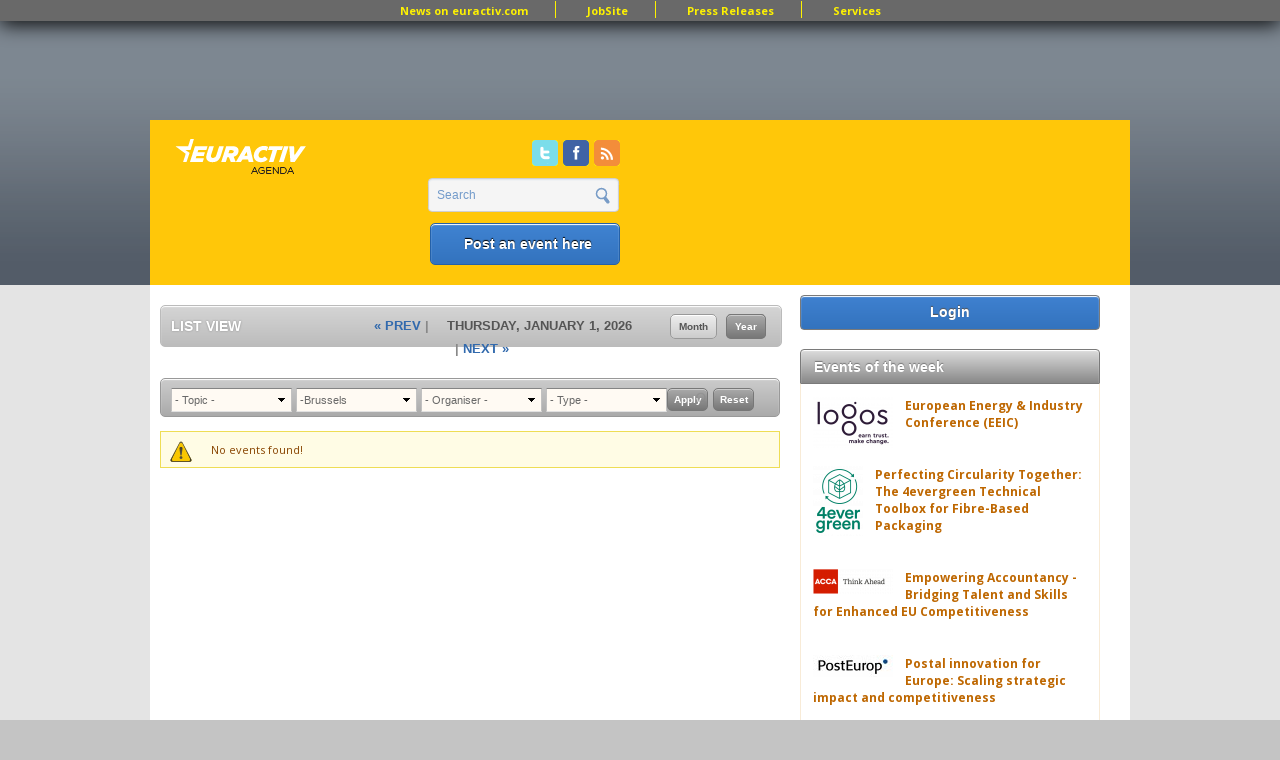

--- FILE ---
content_type: text/html; charset=utf-8
request_url: https://www.google.com/recaptcha/api2/aframe
body_size: 266
content:
<!DOCTYPE HTML><html><head><meta http-equiv="content-type" content="text/html; charset=UTF-8"></head><body><script nonce="4woF3DUYWiWjmTIdXQaMaQ">/** Anti-fraud and anti-abuse applications only. See google.com/recaptcha */ try{var clients={'sodar':'https://pagead2.googlesyndication.com/pagead/sodar?'};window.addEventListener("message",function(a){try{if(a.source===window.parent){var b=JSON.parse(a.data);var c=clients[b['id']];if(c){var d=document.createElement('img');d.src=c+b['params']+'&rc='+(localStorage.getItem("rc::a")?sessionStorage.getItem("rc::b"):"");window.document.body.appendChild(d);sessionStorage.setItem("rc::e",parseInt(sessionStorage.getItem("rc::e")||0)+1);localStorage.setItem("rc::h",'1769179666628');}}}catch(b){}});window.parent.postMessage("_grecaptcha_ready", "*");}catch(b){}</script></body></html>